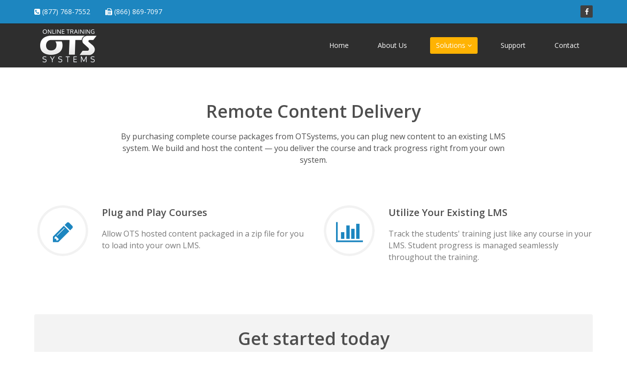

--- FILE ---
content_type: text/html
request_url: https://otsystems.net/custom-more.asp
body_size: 13166
content:
<!DOCTYPE html>


<!--[if IE 8]> <html lang="en" class="ie8"> <![endif]-->  
<!--[if IE 9]> <html lang="en" class="ie9"> <![endif]-->  
<!--[if gt IE 9]><!--> <html lang="en"> <!--<![endif]-->  

<head>
   	<title>Online Training Systems | Remote Content Delivery</title>
    
    <!-- Meta -->

    <meta charset="utf-8">
    <meta http-equiv="X-UA-Compatible" content="IE=edge">
    <meta name="viewport" content="width=device-width, initial-scale=1.0">
    <meta name="title" content="Online Training Systems | Remote Content Delivery" >
    <meta name="keywords" content="" />
    <meta name="description" content="" />
    <meta name="Author" content="Online Training Systems, LLC. [OTSystems.net]" />
	<meta http-equiv="Content-Security-Policy" content="upgrade-insecure-requests" />
	
    <!-- Favicon -->
    <link rel="shortcut icon" 	 type="image/png"	href="/images/ico/favicon.ico">
    <link rel="apple-touch-icon" href="/images/touch-icon-iphone.png">
    <link rel="apple-touch-icon" sizes="152x152" href="/images/touch-icon-ipad.png">
    <link rel="apple-touch-icon" sizes="180x180" href="/images/touch-icon-iphone-retina.png">
    <link rel="apple-touch-icon" sizes="167x167" href="/images/touch-icon-ipad-retina.png">
    
    <!-- core CSS -->
    <link href="/css/bootstrap.min.theme.css" rel="stylesheet">
    <link href="/cdn/libs/font-awesome/4.6.3/css/font-awesome.min.css" rel="stylesheet">
    <link href="/css/animate.min.css" rel="stylesheet">
    <link href="/css/prettyPhoto.css" rel="stylesheet">
    <link href="/css/main.css" rel="stylesheet">
    <link href="/css/responsive.css" rel="stylesheet">
    
    <!-- reCaptcha -->
	<script src="https://www.google.com/recaptcha/api.js" async defer></script>

    <!-- Google tag (gtag.js) -->
    <script async src="https://www.googletagmanager.com/gtag/js?id=G-VTWKT3BW3T"></script>
    <script>
      window.dataLayer = window.dataLayer || [];
      function gtag(){dataLayer.push(arguments);}
      gtag('js', new Date());

      gtag('config', 'G-VTWKT3BW3T');
    </script>
    
    <!-- PAGE CSS -->
    <style>.feature-wrap i { margin: 3px 25px 15px 3px; } .request h4 a { padding: 5px 44px; } </style>	
        
    <!--[if lt IE 9]>
    <script src="js/html5shiv.js"></script>
    <script src="js/respond.min.js"></script>
    <![endif]-->       
    
</head><!--/head-->

<body class="homepage">
    <span itemscope itemtype="https://schema.org/LocalBusiness">
        <meta itemprop="name" content="Online Training Systems, LLC.">
        <meta itemprop="telephone" content="(877) 768-7552">
        <meta itemprop="image" content="https:////otsystems.net/images/ots-logo.png">
        <span itemprop="address" itemscope itemtype="https://schema.org/PostalAddress">
            <meta itemprop="streetAddress" content="2139 Tapo St., Suite 228">
            <meta itemprop="addressLocality" content="Simi Valley">
            <meta itemprop="addressRegion" content="CA">
            <meta itemprop="addressCountry" content="USA">
            <meta itemprop="postalCode" content="93063">
        </span>
       	<meta itemprop="email" content="&#105;&#110;&#102;&#111;&#064;&#111;&#116;&#115;&#121;&#115;&#116;&#101;&#109;&#115;&#046;&#110;&#101;&#116;">
    </span>

	<!-- START System Alert Slider -->

<!-- END System Alert Slider -->

    <header id="header">
        <div class="top-bar">
            <div class="container">
                <div class="row">
                    <div class="col-sm-9 col-xs-10">
                        <div class="top-number"><p><span title="Phone" style="white-space:nowrap;padding-right:15px;"><i class="fa fa-phone-square"></i>&nbsp;(877) 768-7552</span> &nbsp;&nbsp; <span title="Fax" style="white-space:nowrap"><i class="fa fa-fax"></i>&nbsp;(866) 869-7097</span></p></div>  
                    </div>
                    <div class="col-sm-3 col-xs-2">
                       <div class="social">
                            <ul class="social-share">
                                <li><a href="https://www.facebook.com/Online-Training-Systems-286502658043041/" target="_blank"><i class="fa fa-facebook"></i></a></li>
                            </ul>
                       </div>
                       
                    </div>
                </div>
            </div><!--/.container-->
        </div><!--/.top-bar-->

        <nav class="navbar navbar-inverse" >
            <div class="container">
                <div class="navbar-header">
                    <button type="button" class="navbar-toggle" data-toggle="collapse" data-target=".navbar-collapse">
                        <span class="sr-only">Toggle navigation</span>
                        <span class="icon-bar"></span>
                        <span class="icon-bar"></span>
                        <span class="icon-bar"></span>
                    </button>
                    <a class="navbar-brand" href="/"><img src="/images/ots-logo.png" alt="Online Training Systems"></a>
                </div>
				
                <div class="collapse navbar-collapse navbar-right">
                    <ul class="nav navbar-nav">
                        <li id="nav_home"><a href="/">Home</a></li>
                        <li id="nav_about"><a href="/about.asp">About Us</a></li>
                       
                        <li id="nav_solutions" class="dropdown">
                            <a href="#" class="dropdown-toggle" data-toggle="dropdown">Solutions <i class="fa fa-angle-down"></i></a>
                            <ul class="dropdown-menu">
                                <li><a href="/custom-more.asp">Remote Content Delivery &nbsp;</a></li>
                                <li><a href="/portal-more.asp">Online Training Portal</a></li>
                                <li><a href="/conversion-more.asp">Content Conversion</a></li>
                            </ul>
                        </li>
                        <li id="nav_support"><a href="/support.asp">Support</a></li> 
                        <li id="nav_contact"><a href="/contact.asp">Contact</a></li>                        
                    </ul>
                </div>
            </div><!--/.container-->
        </nav><!--/nav-->
		
    </header><!--/header-->


    <section id="custom-lms">
        <div class=" col-md-8 col-md-offset-2">
            <div class="center">                
                <h2>Remote Content Delivery</h2>
                <p class="lead">By purchasing complete course packages from OTSystems, you can plug new content to an existing LMS system. We build and host the content &mdash; you deliver the course and track progress right from your own system.</p>
            </div>    
        </div>
       
       	<div class="container">
            
            <div class="row">
                <div class="features">
                    <div data-wow-delay="300ms" data-wow-duration="1000ms" class="col-sm-6 wow fadeInDown animated" style="visibility: visible; animation-duration: 1000ms; animation-delay: 600ms; animation-name: fadeInDown;">
                        <div class="feature-wrap">
                            <i class="fa fa-pencil"></i>
                            <h2>Plug and Play Courses</h2>
                            <h3>Allow OTS hosted content packaged in a zip file for you to load into your own LMS.</h3>
                        </div>
                    </div><!--/.col-md-6-->

                    <div data-wow-delay="300ms" data-wow-duration="1000ms" class="col-sm-6 wow fadeInDown animated" style="visibility: visible; animation-duration: 1000ms; animation-delay: 600ms; animation-name: fadeInDown;">
                        <div class="feature-wrap">
                            <i class="fa fa-bar-chart"></i>
                            <h2>Utilize Your Existing LMS</h2>
                            <h3>Track the students' training just like any course in your LMS. Student progress is managed seamlessly throughout the training.</h3>
                        </div>
                    </div><!--/.col-md-6-->                    
                   

                </div><!--/.services-->
            </div>

			<div class="get-started center wow fadeInDown animated" style="visibility: visible; animation-name: fadeInDown;">
                <h2>Get started today</h2>
                <p class="lead">Ask Us About Adding More Content to Your Platform</p>
                <div class="request">
                    <h4><a href="/contact.asp">CONTACT US</a></h4>
                </div>
            </div>

        </div><!--/.container-->
    </section><!--/#contact-page-->


<!-- FOOTER INCLUDE -->
<section id="bottom">
        <div class="container wow fadeInDown" data-wow-duration="1000ms" data-wow-delay="600ms">
            <div class="row">
                
				<div class="col-md-3 col-sm-6">
                    <div class="widget">
                        <h3>Solutions</h3>
                        <ul>
                            <li><a href="/custom-more.asp">Custom LMS</a></li>
                            <li><a href="/conversion-more.asp">Content Conversion</a></li>
                            <li><a href="/portal-more.asp">Training Portals</a></li>
                        </ul>
                    </div>    
                </div><!--/.col-md-3-->
                
                <div class="col-md-3 col-sm-6">
                    <div class="widget">
                        <h3>Support</h3>
                        <ul>
                        	<li><a href="/support.asp">Support</a></li>
                        	<li><a href="/contact.asp">Contact us</a></li>
                            <li><a href="/faqs.asp">Faq</a></li>
                        </ul>
                    </div>    
                </div><!--/.col-md-3-->
                
                <div class="col-md-3 col-sm-6">
                    <div class="widget">
                        <h3>Company</h3>
                        <ul>
                            <li><a href="/about.asp">About us</a></li>
                            <li><a href="/terms_conds.asp">Terms of use</a></li>
                            <li><a href="/privacy.asp">Privacy policy</a></li>
                        </ul>
                    </div>    
                </div><!--/.col-md-3-->

                <div class="col-md-3 col-sm-6">
                    <div class="widget">
                        <h3>About OSHA</h3>
                        <ul>
                            <li><a onclick="window.open( 'https://www.otsystems.net/OSHA-Acceptance-Letter.html', 'name', 'location=no,scrollbars=yes,status=no,toolbar=no,resizable=yes' )" href="#">OSHA Acceptance Letter</a></li>
                            <li><a onclick="window.open( 'https://www.otsystems.net/About-OSHA-Training-Certification.html', 'name', 'location=no,scrollbars=yes,status=no,toolbar=no,resizable=yes' )" href="#">OSHA Training &amp; Certification</a></li>
                        </ul>
                    </div>    
                </div><!--/.col-md-3-->
                
            </div>
        </div>
    </section><!--/#bottom-->

    <footer id="footer" class="">
        <div class="container">
            <div class="row">
                <div class="col-md-5 col-sm-12">
                    &copy; 2026 Online Training Systems, LLC. All Rights Reserved.
                </div>
                
                <div class="col-md-2 col-sm-12">
                 <!-- (c) 2005, 2020. Authorize.Net is a registered trademark of CyberSource Corporation --> 
                 <div class="AuthorizeNetSeal" style="margin:-22px auto -20px"> <script type="text/javascript" language="javascript">var ANS_customer_id="2bd2427e-f1db-41f9-a06c-54a40aba03be";</script> <script type="text/javascript" language="javascript" src="//verify.authorize.net:443/anetseal/seal.js" ></script> </div>
                </div>
                
                <div class="col-md-5 col-sm-12">
                    <ul class="pull-right">                    
                        <li><a href="/">Home</a></li>
                        <li><a href="/contact.asp">Contact Us</a></li>
                        <li><a href="/privacy.asp">Privacy policy</a></li> 
                        <li><a href="/terms_conds.asp">Terms and Conditions</a></li>
                    </ul>
                </div>
            </div>
        </div>
    </footer><!--/#footer-->

    <script src="https://ajax.googleapis.com/ajax/libs/jquery/3.6.0/jquery.min.js"></script>
 	<script src="/cdn/libs/bootstrap/core/3.1.1/js/bootstrap.min.js"></script>
    <!--script src="/js/jquery.prettyPhoto.js"></script
    <script src="/js/jquery.isotope.min.js"></script>-->
    <script src="https://unpkg.com/isotope-layout@3/dist/isotope.pkgd.min.js"></script>
    <script src="/js/main.js"></script>
    <script src="/js/wow.min.js"></script>
 
<script type="text/javascript">
	//set navbar 'selected' indicators
	$('#nav_solutions').addClass('active');
</script>       

    <!-- Must Inlcude after footer -->
	</body>
</html>
